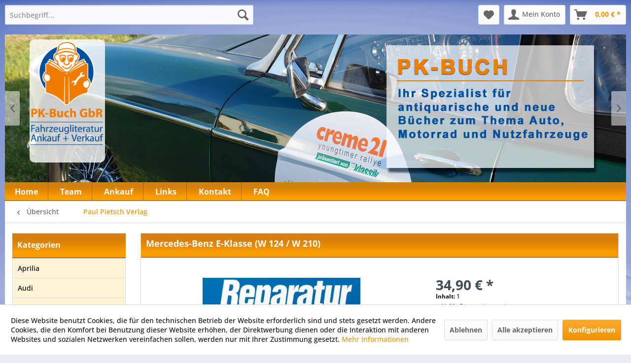

--- FILE ---
content_type: text/html; charset=UTF-8
request_url: https://pk-buch.de/paul-pietsch-verlag/40170/mercedes-benz-e-klasse-w-124/w-210
body_size: 14830
content:
<!DOCTYPE html> <html class="no-js" lang="de" itemscope="itemscope" itemtype="https://schema.org/WebPage"> <head> <meta charset="utf-8"><script>window.dataLayer = window.dataLayer || [];</script><script>window.dataLayer.push({"ecommerce":{"detail":{"actionField":{"list":"Paul Pietsch Verlag"},"products":[{"name":"Mercedes-Benz E-Klasse (W 124 \/ W 210)","id":"20588","price":"34.9","brand":"_","category":"Paul Pietsch Verlag","variant":""}]},"currencyCode":"EUR"},"google_tag_params":{"ecomm_pagetype":"product","ecomm_prodid":"20588"}});</script><!-- WbmTagManager -->
<script>
var googleTagManagerFunction = function(w,d,s,l,i) {
    w[l]=w[l]||[];
    w[l].push({'gtm.start':new Date().getTime(),event:'gtm.js'});
    var f=d.getElementsByTagName(s)[0],j=d.createElement(s),dl=l!='dataLayer'?'&l='+l:'';
    j.async=true;
    j.src='https://www.googletagmanager.com/gtm.js?id='+i+dl+'';
    f.parentNode.insertBefore(j,f);
};

setTimeout(() => {
    googleTagManagerFunction(window,document,'script','dataLayer','GTM-5X57MHT');
}, 3000);
</script>
<!-- End WbmTagManager --> <meta name="author" content="" /> <meta name="robots" content="index,follow" /> <meta name="revisit-after" content="15 days" /> <meta name="keywords" content="Reparaturanleitung Mercedes-Benz E-Klasse W124 MOPF2 + W210, ab 1993" /> <meta name="description" content="Reparaturanleitung Mercedes-Benz E-Klasse W124 MOPF2 + W210, ab 1993" /> <meta property="og:type" content="product" /> <meta property="og:site_name" content="PK-Buch" /> <meta property="og:url" content="https://pk-buch.de/paul-pietsch-verlag/40170/mercedes-benz-e-klasse-w-124/w-210" /> <meta property="og:title" content="Mercedes-Benz E-Klasse (W 124 / W 210)" /> <meta property="og:description" content="In diesem Band (Nr. 1224) werden alle Modelle der Serie W124 (1993-1995) und W210 (1995-1997) mit folgenden Motoren behandelt: ú E 200, 2.0 Liter,…" /> <meta property="og:image" content="https://pk-buch.de/media/image/2c/18/90/mercedes-benz-e-klasse-w-124-w-210-504184-20588.jpg" /> <meta property="product:brand" content="_" /> <meta property="product:price" content="34,90" /> <meta property="product:product_link" content="https://pk-buch.de/paul-pietsch-verlag/40170/mercedes-benz-e-klasse-w-124/w-210" /> <meta name="twitter:card" content="product" /> <meta name="twitter:site" content="PK-Buch" /> <meta name="twitter:title" content="Mercedes-Benz E-Klasse (W 124 / W 210)" /> <meta name="twitter:description" content="In diesem Band (Nr. 1224) werden alle Modelle der Serie W124 (1993-1995) und W210 (1995-1997) mit folgenden Motoren behandelt: ú E 200, 2.0 Liter,…" /> <meta name="twitter:image" content="https://pk-buch.de/media/image/2c/18/90/mercedes-benz-e-klasse-w-124-w-210-504184-20588.jpg" /> <meta itemprop="copyrightHolder" content="PK-Buch" /> <meta itemprop="copyrightYear" content="2014" /> <meta itemprop="isFamilyFriendly" content="True" /> <meta itemprop="image" content="https://pk-buch.de/media/image/30/92/52/logo_pk_buck.png" /> <meta name="viewport" content="width=device-width, initial-scale=1.0"> <meta name="mobile-web-app-capable" content="yes"> <meta name="apple-mobile-web-app-title" content="PK-Buch"> <meta name="apple-mobile-web-app-capable" content="yes"> <meta name="apple-mobile-web-app-status-bar-style" content="default">  <script>(function(w,d,s,l,i){w[l]=w[l]||[];w[l].push({'gtm.start':
new Date().getTime(),event:'gtm.js'});var f=d.getElementsByTagName(s)[0],
j=d.createElement(s),dl=l!='dataLayer'?'&l='+l:'';j.async=true;j.src=
'https://www.googletagmanager.com/gtm.js?id='+i+dl;f.parentNode.insertBefore(j,f);
})(window,document,'script','dataLayer','GTM-5X57MHT');</script>  <link rel="apple-touch-icon-precomposed" href="https://pk-buch.de/media/image/b3/ff/66/PKW-buch-mit-Schrift1Po3rSOlKkCaWMAshD9iBAHmjZ.png"> <link rel="shortcut icon" href="https://pk-buch.de/media/unknown/d9/0c/f4/favicon.ico"> <meta name="msapplication-navbutton-color" content="#ef9102" /> <meta name="application-name" content="PK-Buch" /> <meta name="msapplication-starturl" content="https://pk-buch.de/" /> <meta name="msapplication-window" content="width=1024;height=768" /> <meta name="msapplication-TileImage" content="https://pk-buch.de/media/image/b3/ff/66/PKW-buch-mit-Schrift1Po3rSOlKkCaWMAshD9iBAHmjZ.png"> <meta name="msapplication-TileColor" content="#ef9102"> <meta name="theme-color" content="#ef9102" /> <link rel="canonical" href="https://pk-buch.de/paul-pietsch-verlag/40170/mercedes-benz-e-klasse-w-124/w-210" /> <title itemprop="name">Reparaturanleitung Mercedes-Benz E-Klasse W124 MOPF2 + W210, ab 1993 | PK-Buch</title> <link href="/web/cache/1765837768_dea5aa34f2289ce0bf349e1e0d478be4.css" media="all" rel="stylesheet" type="text/css" /> <script>
window.basketData = {
hasData: false,
data:[]
};
</script> <script>
var gaProperty = 'UA-142628991-1';
// Disable tracking if the opt-out cookie exists.
var disableStr = 'ga-disable-' + gaProperty;
if (document.cookie.indexOf(disableStr + '=true') > -1) {
window[disableStr] = true;
}
// Opt-out function
function gaOptout() {
document.cookie = disableStr + '=true; expires=Thu, 31 Dec 2199 23:59:59 UTC; path=/';
window[disableStr] = true;
}
</script> <div data-googleAnalytics="true" data-googleConversionID="" data-googleConversionLabel="" data-googleConversionLanguage="" data-googleTrackingID="UA-142628991-1" data-googleAnonymizeIp="1" data-googleOptOutCookie="1" data-googleTrackingLibrary="ua" data-realAmount="" data-showCookieNote="1" data-cookieNoteMode="1" > </div> </head> <body class="is--ctl-detail is--act-index" ><!-- WbmTagManager (noscript) -->
<noscript><iframe src="https://www.googletagmanager.com/ns.html?id=GTM-5X57MHT"
            height="0" width="0" style="display:none;visibility:hidden"></iframe></noscript>
<!-- End WbmTagManager (noscript) --> <div data-paypalUnifiedMetaDataContainer="true" data-paypalUnifiedRestoreOrderNumberUrl="https://pk-buch.de/widgets/PaypalUnifiedOrderNumber/restoreOrderNumber" class="is--hidden"> </div>  <noscript><iframe src="https://www.googletagmanager.com/ns.html?id=GTM-5X57MHT" height="0" width="0" style="display:none;visibility:hidden"></iframe></noscript>  <div class="page-wrap"> <span class="left-sidebar-configuration" data-showonfrontpage="0" data-showincategorylisting="2" data-showondetailpage="0" data-showonblogpage="1" data-showiconforsubchildren="1" data-showleftsidebar="" data-categoryid="92" data-type="detailpage"></span> <noscript class="noscript-main"> <div class="alert is--warning"> <div class="alert--icon"> <i class="icon--element icon--warning"></i> </div> <div class="alert--content"> Um PK-Buch in vollem Umfang nutzen zu k&ouml;nnen, empfehlen wir Ihnen Javascript in Ihrem Browser zu aktiveren. </div> </div> </noscript> <header class="header-main"> <div class="ids-top-slider container"> <div class="emotion--banner-slider image-slider" data-image-slider="true" data-thumbnails="false" data-lightbox="false" data-loopslides="true" data-animationspeed="500" data-arrowcontrols="true" data-autoslideinterval="5000" data-autoslide="true" data-imageselector=".image-slider--item"> <div class="banner-slider--container image-slider--container"> <div class="banner-slider--slide image-slider--slide"> <div class="banner-slider--item image-slider--item" data-coverimage="true" data-containerselector=".banner-slider--banner" data-width="1260" data-height="300"> <div class="banner-slider--banner" style="text-align:center;width: 100%; height: 100%;"> <img style="width:100%;height:auto;" src="/themes/Frontend/PKBuch/frontend/_public/src/img/logos/slider_001.jpg" class="banner-slider--image"> </div> </div> <div class="banner-slider--item image-slider--item" data-coverimage="true" data-containerselector=".banner-slider--banner" data-width="1260" data-height="300"> <div class="banner-slider--banner" style="text-align:center;width: 100%; height: 100%;"> <img style="width:100%;height:auto;"src="/themes/Frontend/PKBuch/frontend/_public/src/img/logos/slider_002.jpg" class="banner-slider--image" > </div> </div> <div class="banner-slider--item image-slider--item" data-coverimage="true" data-containerselector=".banner-slider--banner" data-width="1260" data-height="300"> <div class="banner-slider--banner" style="text-align:center;width: 100%; height: 100%;"> <img style="width:100%;height:auto;"src="/themes/Frontend/PKBuch/frontend/_public/src/img/logos/slider_003.jpg" class="banner-slider--image" > </div> </div> <div class="banner-slider--item image-slider--item" data-coverimage="true" data-containerselector=".banner-slider--banner" data-width="1260" data-height="300"> <div class="banner-slider--banner" style="text-align:center;width: 100%; height: 100%;"> <img style="width:100%;height:auto;"src="/themes/Frontend/PKBuch/frontend/_public/src/img/logos/slider_004.jpg" class="banner-slider--image" > </div> </div> <div class="banner-slider--item image-slider--item" data-coverimage="true" data-containerselector=".banner-slider--banner" data-width="1260" data-height="300"> <div class="banner-slider--banner" style="text-align:center;width: 100%; height: 100%;"> <img style="width:100%;height:auto;"src="/themes/Frontend/PKBuch/frontend/_public/src/img/logos/slider_005.jpg" class="banner-slider--image" > </div> </div> </div> </div> </div> </div> <div class="container header--navigation"> <div class="logo-main block-group" role="banner"> <div class="logo--shop block"> <a class="logo--link" href="https://pk-buch.de/" title="PK-Buch - zur Startseite wechseln"> <picture> <source srcset="https://pk-buch.de/media/image/30/92/52/logo_pk_buck.png" media="(min-width: 78.75em)"> <source srcset="https://pk-buch.de/media/image/30/92/52/logo_pk_buck.png" media="(min-width: 64em)"> <source srcset="https://pk-buch.de/media/image/30/92/52/logo_pk_buck.png" media="(min-width: 48em)"> <img srcset="https://pk-buch.de/media/image/30/92/52/logo_pk_buck.png" alt="PK-Buch - zur Startseite wechseln" /> </picture> </a> </div> </div> <nav class="shop--navigation block-group"> <ul class="navigation--list block-group" role="menubar"> <li class="navigation--entry entry--menu-left" role="menuitem"> <a class="entry--link entry--trigger btn is--icon-left" href="#offcanvas--left" data-offcanvas="true" data-offCanvasSelector=".sidebar-main" aria-label="Menü"> <i class="icon--menu"></i> Menü </a> </li> <li class="navigation--entry entry--search" role="menuitem" data-search="true" aria-haspopup="true" data-minLength="3"> <a class="btn entry--link entry--trigger" href="#show-hide--search" title="Suche anzeigen / schließen" aria-label="Suche anzeigen / schließen"> <i class="icon--search"></i> <span class="search--display">Suchen</span> </a> <form action="/search" method="get" class="main-search--form"> <input type="search" name="sSearch" aria-label="Suchbegriff..." class="main-search--field" autocomplete="off" autocapitalize="off" placeholder="Suchbegriff..." maxlength="30" /> <button type="submit" class="main-search--button" aria-label="Suchen"> <i class="icon--search"></i> <span class="main-search--text">Suchen</span> </button> <div class="form--ajax-loader">&nbsp;</div> </form> <div class="main-search--results"></div> </li>  <li class="navigation--entry entry--notepad" role="menuitem"> <a href="https://pk-buch.de/note" title="Merkzettel" aria-label="Merkzettel" class="btn"> <i class="icon--heart"></i> </a> </li> <li class="navigation--entry entry--account with-slt" role="menuitem" data-offcanvas="true" data-offCanvasSelector=".account--dropdown-navigation"> <a href="https://pk-buch.de/account" title="Mein Konto" aria-label="Mein Konto" class="btn is--icon-left entry--link account--link"> <i class="icon--account"></i> <span class="account--display"> Mein Konto </span> </a> <div class="account--dropdown-navigation"> <div class="navigation--smartphone"> <div class="entry--close-off-canvas"> <a href="#close-account-menu" class="account--close-off-canvas" title="Menü schließen" aria-label="Menü schließen"> Menü schließen <i class="icon--arrow-right"></i> </a> </div> </div> <div class="account--menu is--rounded is--personalized"> <span class="navigation--headline"> Mein Konto </span> <div class="account--menu-container"> <ul class="sidebar--navigation navigation--list is--level0 show--active-items"> <li class="navigation--entry"> <span class="navigation--signin"> <a href="https://pk-buch.de/account#hide-registration" class="blocked--link btn is--primary navigation--signin-btn" data-collapseTarget="#registration" data-action="close"> Anmelden </a> <span class="navigation--register"> oder <a href="https://pk-buch.de/account#show-registration" class="blocked--link" data-collapseTarget="#registration" data-action="open"> registrieren </a> </span> </span> </li> <li class="navigation--entry"> <a href="https://pk-buch.de/account" title="Übersicht" class="navigation--link"> Übersicht </a> </li> <li class="navigation--entry"> <a href="https://pk-buch.de/account/profile" title="Persönliche Daten" class="navigation--link" rel="nofollow"> Persönliche Daten </a> </li> <li class="navigation--entry"> <a href="https://pk-buch.de/address/index/sidebar/" title="Adressen" class="navigation--link" rel="nofollow"> Adressen </a> </li> <li class="navigation--entry"> <a href="https://pk-buch.de/account/payment" title="Zahlungsarten" class="navigation--link" rel="nofollow"> Zahlungsarten </a> </li> <li class="navigation--entry"> <a href="https://pk-buch.de/account/orders" title="Bestellungen" class="navigation--link" rel="nofollow"> Bestellungen </a> </li> <li class="navigation--entry"> <a href="https://pk-buch.de/note" title="Merkzettel" class="navigation--link" rel="nofollow"> Merkzettel </a> </li> </ul> </div> </div> </div> </li> <li class="navigation--entry entry--cart" role="menuitem"> <a class="btn is--icon-left cart--link" href="https://pk-buch.de/checkout/cart" title="Warenkorb" aria-label="Warenkorb"> <span class="cart--display"> Warenkorb </span> <span class="badge is--primary is--minimal cart--quantity is--hidden">0</span> <i class="icon--basket"></i> <span class="cart--amount"> 0,00&nbsp;&euro; * </span> </a> <div class="ajax-loader">&nbsp;</div> </li>  </ul> </nav> <div class="container--ajax-cart" data-collapse-cart="true" data-displayMode="offcanvas"></div> </div> </header> <nav class="navigation-main"> <div class="container" data-menu-scroller="false" data-listSelector=".navigation--list.container" data-viewPortSelector=".navigation--list-wrapper"> <div class="navigation--list-wrapper"> <ul class="navigation--list container" role="menubar" itemscope="itemscope" itemtype="http://schema.org/SiteNavigationElement"> <li class="navigation--entry is--home" role="menuitem"><a class="navigation--link is--first" href="https://pk-buch.de/" title="Home" itemprop="url"><span itemprop="name">Home</span></a></li> <li class="navigation--entry" role="menuitem"> <a class="navigation--link" href="https://pk-buch.de/team" title="Team" > <span itemprop="name">Team</span> </a> </li> <li class="navigation--entry" role="menuitem"> <a class="navigation--link" href="https://pk-buch.de/ankauf" title="Ankauf" > <span itemprop="name">Ankauf</span> </a> </li> <li class="navigation--entry" role="menuitem"> <a class="navigation--link" href="https://pk-buch.de/links" title="Links" > <span itemprop="name">Links</span> </a> </li> <li class="navigation--entry" role="menuitem"> <a class="navigation--link" href="https://pk-buch.de/kontaktformular" title="Kontakt" target="_self"> <span itemprop="name">Kontakt</span> </a> </li> <li class="navigation--entry" role="menuitem"> <a class="navigation--link" href="https://pk-buch.de/faq" title="FAQ" > <span itemprop="name">FAQ</span> </a> </li> </ul> </div> </div> </nav> <section class="content-main container block-group"> <nav class="content--breadcrumb block"> <a class="breadcrumb--button breadcrumb--link" href="https://pk-buch.de/paul-pietsch-verlag/" title="Übersicht"> <i class="icon--arrow-left"></i> <span class="breadcrumb--title">Übersicht</span> </a> <ul class="breadcrumb--list" role="menu" itemscope itemtype="https://schema.org/BreadcrumbList"> <li role="menuitem" class="breadcrumb--entry is--active" itemprop="itemListElement" itemscope itemtype="https://schema.org/ListItem"> <a class="breadcrumb--link" href="https://pk-buch.de/paul-pietsch-verlag/" title="Paul Pietsch Verlag" itemprop="item"> <link itemprop="url" href="https://pk-buch.de/paul-pietsch-verlag/" /> <span class="breadcrumb--title" itemprop="name">Paul Pietsch Verlag</span> </a> <meta itemprop="position" content="0" /> </li> </ul> </nav> <nav class="product--navigation"> <a href="#" class="navigation--link link--prev"> <div class="link--prev-button"> <span class="link--prev-inner">Zurück</span> </div> <div class="image--wrapper"> <div class="image--container"></div> </div> </a> <a href="#" class="navigation--link link--next"> <div class="link--next-button"> <span class="link--next-inner">Vor</span> </div> <div class="image--wrapper"> <div class="image--container"></div> </div> </a> </nav> <div class="content-main--inner"> <div id='cookie-consent' class='off-canvas is--left block-transition' data-cookie-consent-manager='true' data-cookieTimeout='60'> <div class='cookie-consent--header cookie-consent--close'> Cookie-Einstellungen <i class="icon--arrow-right"></i> </div> <div class='cookie-consent--description'> Diese Website benutzt Cookies, die für den technischen Betrieb der Website erforderlich sind und stets gesetzt werden. Andere Cookies, die den Komfort bei Benutzung dieser Website erhöhen, der Direktwerbung dienen oder die Interaktion mit anderen Websites und sozialen Netzwerken vereinfachen sollen, werden nur mit Ihrer Zustimmung gesetzt. </div> <div class='cookie-consent--configuration'> <div class='cookie-consent--configuration-header'> <div class='cookie-consent--configuration-header-text'>Konfiguration</div> </div> <div class='cookie-consent--configuration-main'> <div class='cookie-consent--group'> <input type="hidden" class="cookie-consent--group-name" value="technical" /> <label class="cookie-consent--group-state cookie-consent--state-input cookie-consent--required"> <input type="checkbox" name="technical-state" class="cookie-consent--group-state-input" disabled="disabled" checked="checked"/> <span class="cookie-consent--state-input-element"></span> </label> <div class='cookie-consent--group-title' data-collapse-panel='true' data-contentSiblingSelector=".cookie-consent--group-container"> <div class="cookie-consent--group-title-label cookie-consent--state-label"> Technisch erforderlich </div> <span class="cookie-consent--group-arrow is-icon--right"> <i class="icon--arrow-right"></i> </span> </div> <div class='cookie-consent--group-container'> <div class='cookie-consent--group-description'> Diese Cookies sind für die Grundfunktionen des Shops notwendig. </div> <div class='cookie-consent--cookies-container'> <div class='cookie-consent--cookie'> <input type="hidden" class="cookie-consent--cookie-name" value="cookieDeclined" /> <label class="cookie-consent--cookie-state cookie-consent--state-input cookie-consent--required"> <input type="checkbox" name="cookieDeclined-state" class="cookie-consent--cookie-state-input" disabled="disabled" checked="checked" /> <span class="cookie-consent--state-input-element"></span> </label> <div class='cookie--label cookie-consent--state-label'> "Alle Cookies ablehnen" Cookie </div> </div> <div class='cookie-consent--cookie'> <input type="hidden" class="cookie-consent--cookie-name" value="allowCookie" /> <label class="cookie-consent--cookie-state cookie-consent--state-input cookie-consent--required"> <input type="checkbox" name="allowCookie-state" class="cookie-consent--cookie-state-input" disabled="disabled" checked="checked" /> <span class="cookie-consent--state-input-element"></span> </label> <div class='cookie--label cookie-consent--state-label'> "Alle Cookies annehmen" Cookie </div> </div> <div class='cookie-consent--cookie'> <input type="hidden" class="cookie-consent--cookie-name" value="shop" /> <label class="cookie-consent--cookie-state cookie-consent--state-input cookie-consent--required"> <input type="checkbox" name="shop-state" class="cookie-consent--cookie-state-input" disabled="disabled" checked="checked" /> <span class="cookie-consent--state-input-element"></span> </label> <div class='cookie--label cookie-consent--state-label'> Ausgewählter Shop </div> </div> <div class='cookie-consent--cookie'> <input type="hidden" class="cookie-consent--cookie-name" value="csrf_token" /> <label class="cookie-consent--cookie-state cookie-consent--state-input cookie-consent--required"> <input type="checkbox" name="csrf_token-state" class="cookie-consent--cookie-state-input" disabled="disabled" checked="checked" /> <span class="cookie-consent--state-input-element"></span> </label> <div class='cookie--label cookie-consent--state-label'> CSRF-Token </div> </div> <div class='cookie-consent--cookie'> <input type="hidden" class="cookie-consent--cookie-name" value="cookiePreferences" /> <label class="cookie-consent--cookie-state cookie-consent--state-input cookie-consent--required"> <input type="checkbox" name="cookiePreferences-state" class="cookie-consent--cookie-state-input" disabled="disabled" checked="checked" /> <span class="cookie-consent--state-input-element"></span> </label> <div class='cookie--label cookie-consent--state-label'> Cookie-Einstellungen </div> </div> <div class='cookie-consent--cookie'> <input type="hidden" class="cookie-consent--cookie-name" value="x-cache-context-hash" /> <label class="cookie-consent--cookie-state cookie-consent--state-input cookie-consent--required"> <input type="checkbox" name="x-cache-context-hash-state" class="cookie-consent--cookie-state-input" disabled="disabled" checked="checked" /> <span class="cookie-consent--state-input-element"></span> </label> <div class='cookie--label cookie-consent--state-label'> Individuelle Preise </div> </div> <div class='cookie-consent--cookie'> <input type="hidden" class="cookie-consent--cookie-name" value="slt" /> <label class="cookie-consent--cookie-state cookie-consent--state-input cookie-consent--required"> <input type="checkbox" name="slt-state" class="cookie-consent--cookie-state-input" disabled="disabled" checked="checked" /> <span class="cookie-consent--state-input-element"></span> </label> <div class='cookie--label cookie-consent--state-label'> Kunden-Wiedererkennung </div> </div> <div class='cookie-consent--cookie'> <input type="hidden" class="cookie-consent--cookie-name" value="nocache" /> <label class="cookie-consent--cookie-state cookie-consent--state-input cookie-consent--required"> <input type="checkbox" name="nocache-state" class="cookie-consent--cookie-state-input" disabled="disabled" checked="checked" /> <span class="cookie-consent--state-input-element"></span> </label> <div class='cookie--label cookie-consent--state-label'> Kundenspezifisches Caching </div> </div> <div class='cookie-consent--cookie'> <input type="hidden" class="cookie-consent--cookie-name" value="paypal-cookies" /> <label class="cookie-consent--cookie-state cookie-consent--state-input cookie-consent--required"> <input type="checkbox" name="paypal-cookies-state" class="cookie-consent--cookie-state-input" disabled="disabled" checked="checked" /> <span class="cookie-consent--state-input-element"></span> </label> <div class='cookie--label cookie-consent--state-label'> PayPal-Zahlungen </div> </div> <div class='cookie-consent--cookie'> <input type="hidden" class="cookie-consent--cookie-name" value="session" /> <label class="cookie-consent--cookie-state cookie-consent--state-input cookie-consent--required"> <input type="checkbox" name="session-state" class="cookie-consent--cookie-state-input" disabled="disabled" checked="checked" /> <span class="cookie-consent--state-input-element"></span> </label> <div class='cookie--label cookie-consent--state-label'> Session </div> </div> <div class='cookie-consent--cookie'> <input type="hidden" class="cookie-consent--cookie-name" value="currency" /> <label class="cookie-consent--cookie-state cookie-consent--state-input cookie-consent--required"> <input type="checkbox" name="currency-state" class="cookie-consent--cookie-state-input" disabled="disabled" checked="checked" /> <span class="cookie-consent--state-input-element"></span> </label> <div class='cookie--label cookie-consent--state-label'> Währungswechsel </div> </div> </div> </div> </div> <div class='cookie-consent--group'> <input type="hidden" class="cookie-consent--group-name" value="comfort" /> <label class="cookie-consent--group-state cookie-consent--state-input"> <input type="checkbox" name="comfort-state" class="cookie-consent--group-state-input"/> <span class="cookie-consent--state-input-element"></span> </label> <div class='cookie-consent--group-title' data-collapse-panel='true' data-contentSiblingSelector=".cookie-consent--group-container"> <div class="cookie-consent--group-title-label cookie-consent--state-label"> Komfortfunktionen </div> <span class="cookie-consent--group-arrow is-icon--right"> <i class="icon--arrow-right"></i> </span> </div> <div class='cookie-consent--group-container'> <div class='cookie-consent--group-description'> Diese Cookies werden genutzt um das Einkaufserlebnis noch ansprechender zu gestalten, beispielsweise für die Wiedererkennung des Besuchers. </div> <div class='cookie-consent--cookies-container'> <div class='cookie-consent--cookie'> <input type="hidden" class="cookie-consent--cookie-name" value="sUniqueID" /> <label class="cookie-consent--cookie-state cookie-consent--state-input"> <input type="checkbox" name="sUniqueID-state" class="cookie-consent--cookie-state-input" /> <span class="cookie-consent--state-input-element"></span> </label> <div class='cookie--label cookie-consent--state-label'> Merkzettel </div> </div> </div> </div> </div> <div class='cookie-consent--group'> <input type="hidden" class="cookie-consent--group-name" value="statistics" /> <label class="cookie-consent--group-state cookie-consent--state-input"> <input type="checkbox" name="statistics-state" class="cookie-consent--group-state-input"/> <span class="cookie-consent--state-input-element"></span> </label> <div class='cookie-consent--group-title' data-collapse-panel='true' data-contentSiblingSelector=".cookie-consent--group-container"> <div class="cookie-consent--group-title-label cookie-consent--state-label"> Statistik & Tracking </div> <span class="cookie-consent--group-arrow is-icon--right"> <i class="icon--arrow-right"></i> </span> </div> <div class='cookie-consent--group-container'> <div class='cookie-consent--cookies-container'> <div class='cookie-consent--cookie'> <input type="hidden" class="cookie-consent--cookie-name" value="x-ua-device" /> <label class="cookie-consent--cookie-state cookie-consent--state-input"> <input type="checkbox" name="x-ua-device-state" class="cookie-consent--cookie-state-input" /> <span class="cookie-consent--state-input-element"></span> </label> <div class='cookie--label cookie-consent--state-label'> Endgeräteerkennung </div> </div> <div class='cookie-consent--cookie'> <input type="hidden" class="cookie-consent--cookie-name" value="_ga" /> <label class="cookie-consent--cookie-state cookie-consent--state-input"> <input type="checkbox" name="_ga-state" class="cookie-consent--cookie-state-input" /> <span class="cookie-consent--state-input-element"></span> </label> <div class='cookie--label cookie-consent--state-label'> Google Analytics </div> </div> <div class='cookie-consent--cookie'> <input type="hidden" class="cookie-consent--cookie-name" value="partner" /> <label class="cookie-consent--cookie-state cookie-consent--state-input"> <input type="checkbox" name="partner-state" class="cookie-consent--cookie-state-input" /> <span class="cookie-consent--state-input-element"></span> </label> <div class='cookie--label cookie-consent--state-label'> Partnerprogramm </div> </div> </div> </div> </div> </div> </div> <div class="cookie-consent--save"> <input class="cookie-consent--save-button btn is--primary" type="button" value="Einstellungen speichern" /> </div> </div> <aside class="sidebar-main off-canvas"> <div class="navigation--smartphone"> <ul class="navigation--list "> <li class="navigation--entry entry--close-off-canvas"> <a href="#close-categories-menu" title="Menü schließen" class="navigation--link"> Menü schließen <i class="icon--arrow-right"></i> </a> </li> </ul> <div class="mobile--switches">   </div> </div> <div class="sidebar--categories-wrapper" data-subcategory-nav="true" data-mainCategoryId="3" data-categoryId="92" data-fetchUrl="/widgets/listing/getCategory/categoryId/92"> <div class="categories--headline navigation--headline"> Kategorien </div> <div class="sidebar--categories-navigation"> <ul class="sidebar--navigation categories--navigation navigation--list is--drop-down is--level0 is--rounded" role="menu"> <li class="navigation--entry" role="menuitem"> <a class="navigation--link" href="https://pk-buch.de/aprilia/" data-categoryId="32" data-fetchUrl="/widgets/listing/getCategory/categoryId/32" title="Aprilia" > Aprilia </a> </li> <li class="navigation--entry" role="menuitem"> <a class="navigation--link" href="https://pk-buch.de/cat/index/sCategory/51" data-categoryId="51" data-fetchUrl="/widgets/listing/getCategory/categoryId/51" title="Audi" > Audi </a> </li> <li class="navigation--entry" role="menuitem"> <a class="navigation--link" href="https://pk-buch.de/alfa-romeo/" data-categoryId="66" data-fetchUrl="/widgets/listing/getCategory/categoryId/66" title="Alfa Romeo" > Alfa Romeo </a> </li> <li class="navigation--entry" role="menuitem"> <a class="navigation--link" href="https://pk-buch.de/baumaschinen/" data-categoryId="78" data-fetchUrl="/widgets/listing/getCategory/categoryId/78" title="Baumaschinen" > Baumaschinen </a> </li> <li class="navigation--entry" role="menuitem"> <a class="navigation--link" href="https://pk-buch.de/betriebsanleitung/" data-categoryId="95" data-fetchUrl="/widgets/listing/getCategory/categoryId/95" title="Betriebsanleitung" > Betriebsanleitung </a> </li> <li class="navigation--entry" role="menuitem"> <a class="navigation--link" href="https://pk-buch.de/bildband/" data-categoryId="98" data-fetchUrl="/widgets/listing/getCategory/categoryId/98" title="Bildband" > Bildband </a> </li> <li class="navigation--entry" role="menuitem"> <a class="navigation--link" href="https://pk-buch.de/bmw-motorrad/" data-categoryId="19" data-fetchUrl="/widgets/listing/getCategory/categoryId/19" title="BMW Motorrad" > BMW Motorrad </a> </li> <li class="navigation--entry" role="menuitem"> <a class="navigation--link" href="https://pk-buch.de/bmw-pkw/" data-categoryId="60" data-fetchUrl="/widgets/listing/getCategory/categoryId/60" title="BMW (PKW)" > BMW (PKW) </a> </li> <li class="navigation--entry" role="menuitem"> <a class="navigation--link" href="https://pk-buch.de/bootsmotoren/" data-categoryId="73" data-fetchUrl="/widgets/listing/getCategory/categoryId/73" title="Bootsmotoren" > Bootsmotoren </a> </li> <li class="navigation--entry" role="menuitem"> <a class="navigation--link" href="https://pk-buch.de/borgward/" data-categoryId="43" data-fetchUrl="/widgets/listing/getCategory/categoryId/43" title="Borgward" > Borgward </a> </li> <li class="navigation--entry" role="menuitem"> <a class="navigation--link" href="https://pk-buch.de/citroen/" data-categoryId="58" data-fetchUrl="/widgets/listing/getCategory/categoryId/58" title="Citroen" > Citroen </a> </li> <li class="navigation--entry" role="menuitem"> <a class="navigation--link" href="https://pk-buch.de/daewoo/" data-categoryId="10" data-fetchUrl="/widgets/listing/getCategory/categoryId/10" title="Daewoo" > Daewoo </a> </li> <li class="navigation--entry" role="menuitem"> <a class="navigation--link" href="https://pk-buch.de/daf/" data-categoryId="38" data-fetchUrl="/widgets/listing/getCategory/categoryId/38" title="DAF" > DAF </a> </li> <li class="navigation--entry" role="menuitem"> <a class="navigation--link" href="https://pk-buch.de/daihatsu/" data-categoryId="18" data-fetchUrl="/widgets/listing/getCategory/categoryId/18" title="Daihatsu" > Daihatsu </a> </li> <li class="navigation--entry" role="menuitem"> <a class="navigation--link" href="https://pk-buch.de/deutz/" data-categoryId="52" data-fetchUrl="/widgets/listing/getCategory/categoryId/52" title="Deutz" > Deutz </a> </li> <li class="navigation--entry" role="menuitem"> <a class="navigation--link" href="https://pk-buch.de/dkw-hercules-sachs/" data-categoryId="74" data-fetchUrl="/widgets/listing/getCategory/categoryId/74" title="DKW / Hercules / Sachs" > DKW / Hercules / Sachs </a> </li> <li class="navigation--entry" role="menuitem"> <a class="navigation--link" href="https://pk-buch.de/ducati-cagiva-fantic/" data-categoryId="36" data-fetchUrl="/widgets/listing/getCategory/categoryId/36" title="Ducati / Cagiva / Fantic" > Ducati / Cagiva / Fantic </a> </li> <li class="navigation--entry" role="menuitem"> <a class="navigation--link" href="https://pk-buch.de/eisenbahn-lokomotiven/" data-categoryId="99" data-fetchUrl="/widgets/listing/getCategory/categoryId/99" title="Eisenbahn / Lokomotiven" > Eisenbahn / Lokomotiven </a> </li> <li class="navigation--entry" role="menuitem"> <a class="navigation--link" href="https://pk-buch.de/ferrari/" data-categoryId="89" data-fetchUrl="/widgets/listing/getCategory/categoryId/89" title="Ferrari" > Ferrari </a> </li> <li class="navigation--entry" role="menuitem"> <a class="navigation--link" href="https://pk-buch.de/fiat/" data-categoryId="64" data-fetchUrl="/widgets/listing/getCategory/categoryId/64" title="Fiat" > Fiat </a> </li> <li class="navigation--entry" role="menuitem"> <a class="navigation--link" href="https://pk-buch.de/ford/" data-categoryId="63" data-fetchUrl="/widgets/listing/getCategory/categoryId/63" title="Ford" > Ford </a> </li> <li class="navigation--entry" role="menuitem"> <a class="navigation--link" href="https://pk-buch.de/gabelstapler/" data-categoryId="16" data-fetchUrl="/widgets/listing/getCategory/categoryId/16" title="Gabelstapler" > Gabelstapler </a> </li> <li class="navigation--entry" role="menuitem"> <a class="navigation--link" href="https://pk-buch.de/gartengeraete-rasentraktoren/" data-categoryId="54" data-fetchUrl="/widgets/listing/getCategory/categoryId/54" title="Gartengeräte / Rasentraktoren" > Gartengeräte / Rasentraktoren </a> </li> <li class="navigation--entry" role="menuitem"> <a class="navigation--link" href="https://pk-buch.de/generatoren-pumpen/" data-categoryId="17" data-fetchUrl="/widgets/listing/getCategory/categoryId/17" title="Generatoren / Pumpen" > Generatoren / Pumpen </a> </li> <li class="navigation--entry" role="menuitem"> <a class="navigation--link" href="https://pk-buch.de/harley-davidson/" data-categoryId="71" data-fetchUrl="/widgets/listing/getCategory/categoryId/71" title="Harley Davidson" > Harley Davidson </a> </li> <li class="navigation--entry" role="menuitem"> <a class="navigation--link" href="https://pk-buch.de/honda-motorrad/" data-categoryId="88" data-fetchUrl="/widgets/listing/getCategory/categoryId/88" title="Honda Motorrad" > Honda Motorrad </a> </li> <li class="navigation--entry" role="menuitem"> <a class="navigation--link" href="https://pk-buch.de/honda-pkw/" data-categoryId="20" data-fetchUrl="/widgets/listing/getCategory/categoryId/20" title="Honda (PKW)" > Honda (PKW) </a> </li> <li class="navigation--entry" role="menuitem"> <a class="navigation--link" href="https://pk-buch.de/husqvarna/" data-categoryId="72" data-fetchUrl="/widgets/listing/getCategory/categoryId/72" title="Husqvarna" > Husqvarna </a> </li> <li class="navigation--entry" role="menuitem"> <a class="navigation--link" href="https://pk-buch.de/hyundai/" data-categoryId="21" data-fetchUrl="/widgets/listing/getCategory/categoryId/21" title="Hyundai" > Hyundai </a> </li> <li class="navigation--entry" role="menuitem"> <a class="navigation--link" href="https://pk-buch.de/iveco/" data-categoryId="24" data-fetchUrl="/widgets/listing/getCategory/categoryId/24" title="Iveco" > Iveco </a> </li> <li class="navigation--entry" role="menuitem"> <a class="navigation--link" href="https://pk-buch.de/jaguar-daimler/" data-categoryId="55" data-fetchUrl="/widgets/listing/getCategory/categoryId/55" title="Jaguar / Daimler" > Jaguar / Daimler </a> </li> <li class="navigation--entry" role="menuitem"> <a class="navigation--link" href="https://pk-buch.de/jawa-cz/" data-categoryId="80" data-fetchUrl="/widgets/listing/getCategory/categoryId/80" title="Jawa / CZ" > Jawa / CZ </a> </li> <li class="navigation--entry" role="menuitem"> <a class="navigation--link" href="https://pk-buch.de/kawasaki/" data-categoryId="85" data-fetchUrl="/widgets/listing/getCategory/categoryId/85" title="Kawasaki" > Kawasaki </a> </li> <li class="navigation--entry" role="menuitem"> <a class="navigation--link" href="https://pk-buch.de/kia/" data-categoryId="9" data-fetchUrl="/widgets/listing/getCategory/categoryId/9" title="Kia" > Kia </a> </li> <li class="navigation--entry" role="menuitem"> <a class="navigation--link" href="https://pk-buch.de/kreidler/" data-categoryId="23" data-fetchUrl="/widgets/listing/getCategory/categoryId/23" title="Kreidler" > Kreidler </a> </li> <li class="navigation--entry" role="menuitem"> <a class="navigation--link" href="https://pk-buch.de/ktm/" data-categoryId="76" data-fetchUrl="/widgets/listing/getCategory/categoryId/76" title="KTM" > KTM </a> </li> <li class="navigation--entry" role="menuitem"> <a class="navigation--link" href="https://pk-buch.de/lada-moskwitsch-wolga/" data-categoryId="22" data-fetchUrl="/widgets/listing/getCategory/categoryId/22" title="Lada / Moskwitsch / Wolga" > Lada / Moskwitsch / Wolga </a> </li> <li class="navigation--entry" role="menuitem"> <a class="navigation--link" href="https://pk-buch.de/lancia/" data-categoryId="87" data-fetchUrl="/widgets/listing/getCategory/categoryId/87" title="Lancia" > Lancia </a> </li> <li class="navigation--entry" role="menuitem"> <a class="navigation--link" href="https://pk-buch.de/landmaschinen/" data-categoryId="59" data-fetchUrl="/widgets/listing/getCategory/categoryId/59" title="Landmaschinen" > Landmaschinen </a> </li> <li class="navigation--entry" role="menuitem"> <a class="navigation--link" href="https://pk-buch.de/lexus/" data-categoryId="29" data-fetchUrl="/widgets/listing/getCategory/categoryId/29" title="Lexus" > Lexus </a> </li> <li class="navigation--entry" role="menuitem"> <a class="navigation--link" href="https://pk-buch.de/lotus/" data-categoryId="30" data-fetchUrl="/widgets/listing/getCategory/categoryId/30" title="Lotus" > Lotus </a> </li> <li class="navigation--entry" role="menuitem"> <a class="navigation--link" href="https://pk-buch.de/man/" data-categoryId="13" data-fetchUrl="/widgets/listing/getCategory/categoryId/13" title="MAN" > MAN </a> </li> <li class="navigation--entry" role="menuitem"> <a class="navigation--link" href="https://pk-buch.de/maserati/" data-categoryId="82" data-fetchUrl="/widgets/listing/getCategory/categoryId/82" title="Maserati" > Maserati </a> </li> <li class="navigation--entry" role="menuitem"> <a class="navigation--link" href="https://pk-buch.de/matchbox/" data-categoryId="28" data-fetchUrl="/widgets/listing/getCategory/categoryId/28" title="Matchbox" > Matchbox </a> </li> <li class="navigation--entry" role="menuitem"> <a class="navigation--link" href="https://pk-buch.de/mazda/" data-categoryId="69" data-fetchUrl="/widgets/listing/getCategory/categoryId/69" title="Mazda" > Mazda </a> </li> <li class="navigation--entry" role="menuitem"> <a class="navigation--link" href="https://pk-buch.de/mercedes-pkw/" data-categoryId="65" data-fetchUrl="/widgets/listing/getCategory/categoryId/65" title="Mercedes PKW" > Mercedes PKW </a> </li> <li class="navigation--entry" role="menuitem"> <a class="navigation--link" href="https://pk-buch.de/mercedes-nutzfahrzeuge/" data-categoryId="62" data-fetchUrl="/widgets/listing/getCategory/categoryId/62" title="Mercedes Nutzfahrzeuge" > Mercedes Nutzfahrzeuge </a> </li> <li class="navigation--entry" role="menuitem"> <a class="navigation--link" href="https://pk-buch.de/mercedes-vorkrieg/" data-categoryId="45" data-fetchUrl="/widgets/listing/getCategory/categoryId/45" title="Mercedes Vorkrieg" > Mercedes Vorkrieg </a> </li> <li class="navigation--entry" role="menuitem"> <a class="navigation--link" href="https://pk-buch.de/minichamps/" data-categoryId="84" data-fetchUrl="/widgets/listing/getCategory/categoryId/84" title="Minichamps" > Minichamps </a> </li> <li class="navigation--entry" role="menuitem"> <a class="navigation--link" href="https://pk-buch.de/mitsubishi/" data-categoryId="44" data-fetchUrl="/widgets/listing/getCategory/categoryId/44" title="Mitsubishi" > Mitsubishi </a> </li> <li class="navigation--entry" role="menuitem"> <a class="navigation--link" href="https://pk-buch.de/modellautos/" data-categoryId="27" data-fetchUrl="/widgets/listing/getCategory/categoryId/27" title="Modellautos" > Modellautos </a> </li> <li class="navigation--entry" role="menuitem"> <a class="navigation--link" href="https://pk-buch.de/mz-simson-iwl/" data-categoryId="15" data-fetchUrl="/widgets/listing/getCategory/categoryId/15" title="MZ / Simson / IWL" > MZ / Simson / IWL </a> </li> <li class="navigation--entry" role="menuitem"> <a class="navigation--link" href="https://pk-buch.de/nissan/" data-categoryId="14" data-fetchUrl="/widgets/listing/getCategory/categoryId/14" title="Nissan" > Nissan </a> </li> <li class="navigation--entry" role="menuitem"> <a class="navigation--link" href="https://pk-buch.de/nutzfahrzeuge-trecker/" data-categoryId="49" data-fetchUrl="/widgets/listing/getCategory/categoryId/49" title="Nutzfahrzeuge / Trecker" > Nutzfahrzeuge / Trecker </a> </li> <li class="navigation--entry" role="menuitem"> <a class="navigation--link" href="https://pk-buch.de/nsu/" data-categoryId="90" data-fetchUrl="/widgets/listing/getCategory/categoryId/90" title="NSU" > NSU </a> </li> <li class="navigation--entry" role="menuitem"> <a class="navigation--link" href="https://pk-buch.de/oldtimer-motorrad/" data-categoryId="75" data-fetchUrl="/widgets/listing/getCategory/categoryId/75" title="Oldtimer Motorrad" > Oldtimer Motorrad </a> </li> <li class="navigation--entry" role="menuitem"> <a class="navigation--link" href="https://pk-buch.de/opel/" data-categoryId="83" data-fetchUrl="/widgets/listing/getCategory/categoryId/83" title="Opel" > Opel </a> </li> <li class="navigation--entry is--active" role="menuitem"> <a class="navigation--link is--active" href="https://pk-buch.de/paul-pietsch-verlag/" data-categoryId="92" data-fetchUrl="/widgets/listing/getCategory/categoryId/92" title="Paul Pietsch Verlag" > Paul Pietsch Verlag </a> </li> <li class="navigation--entry" role="menuitem"> <a class="navigation--link" href="https://pk-buch.de/peugeot/" data-categoryId="7" data-fetchUrl="/widgets/listing/getCategory/categoryId/7" title="Peugeot" > Peugeot </a> </li> <li class="navigation--entry" role="menuitem"> <a class="navigation--link" href="https://pk-buch.de/piaggio-vespa-gilera/" data-categoryId="37" data-fetchUrl="/widgets/listing/getCategory/categoryId/37" title="Piaggio / Vespa / Gilera" > Piaggio / Vespa / Gilera </a> </li> <li class="navigation--entry" role="menuitem"> <a class="navigation--link" href="https://pk-buch.de/cat/index/sCategory/57" data-categoryId="57" data-fetchUrl="/widgets/listing/getCategory/categoryId/57" title="Porsche" > Porsche </a> </li> <li class="navigation--entry" role="menuitem"> <a class="navigation--link" href="https://pk-buch.de/porsche-schlepper/" data-categoryId="34" data-fetchUrl="/widgets/listing/getCategory/categoryId/34" title="Porsche Schlepper" > Porsche Schlepper </a> </li> <li class="navigation--entry" role="menuitem"> <a class="navigation--link" href="https://pk-buch.de/prospekt/" data-categoryId="97" data-fetchUrl="/widgets/listing/getCategory/categoryId/97" title="Prospekt" > Prospekt </a> </li> <li class="navigation--entry" role="menuitem"> <a class="navigation--link" href="https://pk-buch.de/renault/" data-categoryId="8" data-fetchUrl="/widgets/listing/getCategory/categoryId/8" title="Renault" > Renault </a> </li> <li class="navigation--entry" role="menuitem"> <a class="navigation--link" href="https://pk-buch.de/reparaturanleitung/" data-categoryId="94" data-fetchUrl="/widgets/listing/getCategory/categoryId/94" title="Reparaturanleitung" > Reparaturanleitung </a> </li> <li class="navigation--entry" role="menuitem"> <a class="navigation--link" href="https://pk-buch.de/rolls-royce-bentley/" data-categoryId="41" data-fetchUrl="/widgets/listing/getCategory/categoryId/41" title="Rolls-Royce / Bentley" > Rolls-Royce / Bentley </a> </li> <li class="navigation--entry" role="menuitem"> <a class="navigation--link" href="https://pk-buch.de/rover-land-rover/" data-categoryId="61" data-fetchUrl="/widgets/listing/getCategory/categoryId/61" title="Rover / Land Rover" > Rover / Land Rover </a> </li> <li class="navigation--entry" role="menuitem"> <a class="navigation--link" href="https://pk-buch.de/puch/" data-categoryId="48" data-fetchUrl="/widgets/listing/getCategory/categoryId/48" title="Puch" > Puch </a> </li> <li class="navigation--entry" role="menuitem"> <a class="navigation--link" href="https://pk-buch.de/saab/" data-categoryId="12" data-fetchUrl="/widgets/listing/getCategory/categoryId/12" title="Saab" > Saab </a> </li> <li class="navigation--entry" role="menuitem"> <a class="navigation--link" href="https://pk-buch.de/saurer-berna/" data-categoryId="33" data-fetchUrl="/widgets/listing/getCategory/categoryId/33" title="Saurer / Berna" > Saurer / Berna </a> </li> <li class="navigation--entry" role="menuitem"> <a class="navigation--link" href="https://pk-buch.de/scania/" data-categoryId="50" data-fetchUrl="/widgets/listing/getCategory/categoryId/50" title="Scania" > Scania </a> </li> <li class="navigation--entry" role="menuitem"> <a class="navigation--link" href="https://pk-buch.de/seat/" data-categoryId="25" data-fetchUrl="/widgets/listing/getCategory/categoryId/25" title="Seat" > Seat </a> </li> <li class="navigation--entry" role="menuitem"> <a class="navigation--link" href="https://pk-buch.de/setra/" data-categoryId="35" data-fetchUrl="/widgets/listing/getCategory/categoryId/35" title="Setra" > Setra </a> </li> <li class="navigation--entry" role="menuitem"> <a class="navigation--link" href="https://pk-buch.de/simca-talbot/" data-categoryId="42" data-fetchUrl="/widgets/listing/getCategory/categoryId/42" title="Simca / Talbot" > Simca / Talbot </a> </li> <li class="navigation--entry" role="menuitem"> <a class="navigation--link" href="https://pk-buch.de/skoda/" data-categoryId="26" data-fetchUrl="/widgets/listing/getCategory/categoryId/26" title="Skoda" > Skoda </a> </li> <li class="navigation--entry" role="menuitem"> <a class="navigation--link" href="https://pk-buch.de/sonstige-deutsche-pkw/" data-categoryId="67" data-fetchUrl="/widgets/listing/getCategory/categoryId/67" title="Sonstige deutsche PKW" > Sonstige deutsche PKW </a> </li> <li class="navigation--entry" role="menuitem"> <a class="navigation--link" href="https://pk-buch.de/sonstige/" data-categoryId="91" data-fetchUrl="/widgets/listing/getCategory/categoryId/91" title="Sonstige" > Sonstige </a> </li> <li class="navigation--entry" role="menuitem"> <a class="navigation--link" href="https://pk-buch.de/sonstige-britische-pkw/" data-categoryId="86" data-fetchUrl="/widgets/listing/getCategory/categoryId/86" title="Sonstige britische PKW" > Sonstige britische PKW </a> </li> <li class="navigation--entry" role="menuitem"> <a class="navigation--link" href="https://pk-buch.de/sonstige-italienische-pkw/" data-categoryId="39" data-fetchUrl="/widgets/listing/getCategory/categoryId/39" title="Sonstige italienische PKW" > Sonstige italienische PKW </a> </li> <li class="navigation--entry" role="menuitem"> <a class="navigation--link" href="https://pk-buch.de/sonstige-pkw/" data-categoryId="53" data-fetchUrl="/widgets/listing/getCategory/categoryId/53" title="Sonstige PKW" > Sonstige PKW </a> </li> <li class="navigation--entry" role="menuitem"> <a class="navigation--link" href="https://pk-buch.de/sonstige-motorrad/" data-categoryId="81" data-fetchUrl="/widgets/listing/getCategory/categoryId/81" title="Sonstige Motorrad" > Sonstige Motorrad </a> </li> <li class="navigation--entry" role="menuitem"> <a class="navigation--link" href="https://pk-buch.de/subaru/" data-categoryId="56" data-fetchUrl="/widgets/listing/getCategory/categoryId/56" title="Subaru" > Subaru </a> </li> <li class="navigation--entry" role="menuitem"> <a class="navigation--link" href="https://pk-buch.de/suzuki-motorrad/" data-categoryId="79" data-fetchUrl="/widgets/listing/getCategory/categoryId/79" title="Suzuki Motorrad" > Suzuki Motorrad </a> </li> <li class="navigation--entry" role="menuitem"> <a class="navigation--link" href="https://pk-buch.de/suzuki-pkw/" data-categoryId="40" data-fetchUrl="/widgets/listing/getCategory/categoryId/40" title="Suzuki (PKW)" > Suzuki (PKW) </a> </li> <li class="navigation--entry" role="menuitem"> <a class="navigation--link" href="https://pk-buch.de/tatra-praga/" data-categoryId="31" data-fetchUrl="/widgets/listing/getCategory/categoryId/31" title="Tatra / Praga" > Tatra / Praga </a> </li> <li class="navigation--entry" role="menuitem"> <a class="navigation--link" href="https://pk-buch.de/teilekatalog/" data-categoryId="96" data-fetchUrl="/widgets/listing/getCategory/categoryId/96" title="Teilekatalog" > Teilekatalog </a> </li> <li class="navigation--entry" role="menuitem"> <a class="navigation--link" href="https://pk-buch.de/toyota/" data-categoryId="6" data-fetchUrl="/widgets/listing/getCategory/categoryId/6" title="Toyota" > Toyota </a> </li> <li class="navigation--entry" role="menuitem"> <a class="navigation--link" href="https://pk-buch.de/trabant-wartburg-awz/" data-categoryId="5" data-fetchUrl="/widgets/listing/getCategory/categoryId/5" title="Trabant / Wartburg / AWZ" > Trabant / Wartburg / AWZ </a> </li> <li class="navigation--entry" role="menuitem"> <a class="navigation--link" href="https://pk-buch.de/triumph-pkw/" data-categoryId="46" data-fetchUrl="/widgets/listing/getCategory/categoryId/46" title="Triumph (PKW)" > Triumph (PKW) </a> </li> <li class="navigation--entry" role="menuitem"> <a class="navigation--link" href="https://pk-buch.de/us-cars/" data-categoryId="47" data-fetchUrl="/widgets/listing/getCategory/categoryId/47" title="US-Cars" > US-Cars </a> </li> <li class="navigation--entry" role="menuitem"> <a class="navigation--link" href="https://pk-buch.de/volvo/" data-categoryId="11" data-fetchUrl="/widgets/listing/getCategory/categoryId/11" title="Volvo" > Volvo </a> </li> <li class="navigation--entry" role="menuitem"> <a class="navigation--link" href="https://pk-buch.de/werkstatthandbuch/" data-categoryId="93" data-fetchUrl="/widgets/listing/getCategory/categoryId/93" title="Werkstatthandbuch" > Werkstatthandbuch </a> </li> </ul> </div> <div class="shop-sites--container is--rounded"> <div class="shop-sites--headline navigation--headline"> Informationen </div> <ul class="shop-sites--navigation sidebar--navigation navigation--list is--drop-down is--level0" role="menu"> <li class="navigation--entry" role="menuitem"> <a class="navigation--link" href="javascript:openCookieConsentManager()" title="Cookie-Einstellungen" data-categoryId="52" data-fetchUrl="/widgets/listing/getCustomPage/pageId/52" > Cookie-Einstellungen </a> </li> <li class="navigation--entry" role="menuitem"> <a class="navigation--link" href="https://pk-buch.de/hilfe/support" title="Hilfe / Support" data-categoryId="2" data-fetchUrl="/widgets/listing/getCustomPage/pageId/2" > Hilfe / Support </a> </li> <li class="navigation--entry" role="menuitem"> <a class="navigation--link" href="https://pk-buch.de/team" title="Team" data-categoryId="46" data-fetchUrl="/widgets/listing/getCustomPage/pageId/46" > Team </a> </li> <li class="navigation--entry" role="menuitem"> <a class="navigation--link" href="https://pk-buch.de/ankauf" title="Ankauf" data-categoryId="47" data-fetchUrl="/widgets/listing/getCustomPage/pageId/47" > Ankauf </a> </li> <li class="navigation--entry" role="menuitem"> <a class="navigation--link" href="https://pk-buch.de/links" title="Links" data-categoryId="48" data-fetchUrl="/widgets/listing/getCustomPage/pageId/48" > Links </a> </li> <li class="navigation--entry" role="menuitem"> <a class="navigation--link" href="https://pk-buch.de/kontaktformular" title="Kontakt" data-categoryId="1" data-fetchUrl="/widgets/listing/getCustomPage/pageId/1" target="_self"> Kontakt </a> </li> <li class="navigation--entry" role="menuitem"> <a class="navigation--link" href="https://pk-buch.de/faq" title="FAQ" data-categoryId="49" data-fetchUrl="/widgets/listing/getCustomPage/pageId/49" > FAQ </a> </li> <li class="navigation--entry" role="menuitem"> <a class="navigation--link" href="https://pk-buch.de/versand-und-zahlungsbedingungen" title="Versand und Zahlungsbedingungen" data-categoryId="6" data-fetchUrl="/widgets/listing/getCustomPage/pageId/6" > Versand und Zahlungsbedingungen </a> </li> <li class="navigation--entry" role="menuitem"> <a class="navigation--link" href="https://pk-buch.de/agb" title="AGB" data-categoryId="4" data-fetchUrl="/widgets/listing/getCustomPage/pageId/4" > AGB </a> </li> <li class="navigation--entry" role="menuitem"> <a class="navigation--link" href="https://pk-buch.de/impressum" title="Impressum" data-categoryId="3" data-fetchUrl="/widgets/listing/getCustomPage/pageId/3" > Impressum </a> </li> <li class="navigation--entry" role="menuitem"> <a class="navigation--link" href="https://pk-buch.de/datenschutz" title="Datenschutz" data-categoryId="7" data-fetchUrl="/widgets/listing/getCustomPage/pageId/7" > Datenschutz </a> </li> <li class="navigation--entry" role="menuitem"> <a class="navigation--link" href="https://pk-buch.de/widerrufsrecht" title="Widerrufsrecht" data-categoryId="8" data-fetchUrl="/widgets/listing/getCustomPage/pageId/8" > Widerrufsrecht </a> </li> </ul> </div> <div class="panel is--rounded paypal--sidebar"> <div class="panel--body is--wide paypal--sidebar-inner"> <div data-paypalUnifiedInstallmentsBanner="true" data-ratio="1x1" data-currency="EUR" data-buyerCountry="DE" > </div> </div> </div> </div> </aside> <div class="content--wrapper"> <div class="content product--details" itemscope itemtype="https://schema.org/Product" data-product-navigation="/widgets/listing/productNavigation" data-category-id="92" data-main-ordernumber="20588" data-ajax-wishlist="true" data-compare-ajax="true" data-ajax-variants-container="true"> <header class="product--header"> <div class="product--info"> <h1 class="product--title" itemprop="name"> Mercedes-Benz E-Klasse (W 124 / W 210) </h1> <meta itemprop="gtin13" content="9783716819647"/> </div> </header> <div class="product--detail-upper block-group"> <div class="product--image-container image-slider product--image-zoom" data-image-slider="true" data-image-gallery="true" data-maxZoom="0" data-thumbnails=".image--thumbnails" > <div class="image-slider--container no--thumbnails"> <div class="image-slider--slide"> <div class="image--box image-slider--item"> <span class="image--element" data-img-large="https://pk-buch.de/media/image/ec/4f/27/mercedes-benz-e-klasse-w-124-w-210-504184-20588_1280x1280.jpg" data-img-small="https://pk-buch.de/media/image/de/d9/ce/mercedes-benz-e-klasse-w-124-w-210-504184-20588_200x200.jpg" data-img-original="https://pk-buch.de/media/image/2c/18/90/mercedes-benz-e-klasse-w-124-w-210-504184-20588.jpg" data-alt="Mercedes-Benz E-Klasse (W 124 / W 210)"> <span class="image--media"> <img srcset="https://pk-buch.de/media/image/4b/d9/63/mercedes-benz-e-klasse-w-124-w-210-504184-20588_600x600.jpg, https://pk-buch.de/media/image/7d/b6/71/mercedes-benz-e-klasse-w-124-w-210-504184-20588_600x600@2x.jpg 2x" src="https://pk-buch.de/media/image/4b/d9/63/mercedes-benz-e-klasse-w-124-w-210-504184-20588_600x600.jpg" alt="Mercedes-Benz E-Klasse (W 124 / W 210)" itemprop="image" /> </span> </span> </div> </div> </div> </div> <div class="product--buybox block"> <div class="is--hidden" itemprop="brand" itemtype="https://schema.org/Brand" itemscope> <meta itemprop="name" content="_" /> </div> <meta itemprop="height" content="280 cm"/> <meta itemprop="width" content="210 cm"/> <meta itemprop="depth" content="282 cm"/> <div itemprop="offers" itemscope itemtype="https://schema.org/Offer" class="buybox--inner"> <meta itemprop="priceCurrency" content="EUR"/> <span itemprop="priceSpecification" itemscope itemtype="https://schema.org/PriceSpecification"> <meta itemprop="valueAddedTaxIncluded" content="true"/> </span> <meta itemprop="url" content="https://pk-buch.de/paul-pietsch-verlag/40170/mercedes-benz-e-klasse-w-124/w-210"/> <div class="product--price price--default"> <span class="price--content content--default"> <meta itemprop="price" content="34.90"> 34,90&nbsp;&euro; * </span> </div> <div class='product--price price--unit'> <span class="price--label label--purchase-unit"> Inhalt: </span> 1 </div> <p class="product--tax" data-content="" data-modalbox="true" data-targetSelector="a" data-mode="ajax"> inkl. MwSt. <a title="Versandkosten" href="https://pk-buch.de/versand-und-zahlungsbedingungen" style="text-decoration:underline">zzgl. Versandkosten</a> </p> <div class="product--delivery"> <link itemprop="availability" href="https://schema.org/InStock" /> <p class="delivery--information"> <span class="delivery--text delivery--text-available"> <i class="delivery--status-icon delivery--status-available"></i> Sofort versandfertig, Lieferzeit ca. 1-3 Werktage (in Deutschland) </span> </p> </div> <div class="product--configurator"> </div> <form name="sAddToBasket" method="post" action="https://pk-buch.de/checkout/addArticle" class="buybox--form" data-add-article="true" data-eventName="submit" data-showModal="false" data-addArticleUrl="https://pk-buch.de/checkout/ajaxAddArticleCart"> <input type="hidden" name="sActionIdentifier" value=""/> <input type="hidden" name="sAddAccessories" id="sAddAccessories" value=""/> <input type="hidden" name="sAdd" value="20588"/> <div data-paypalUnifiedInstallmentsBanner="true" data-amount="34.9" data-currency="EUR" data-buyerCountry="DE" class="paypal-unified-installments-banner--product-detail"> </div> <div class="buybox--button-container block-group"> <div class="buybox--quantity block"> </div> <button class="buybox--button block btn is--primary is--icon-right is--center is--large" name="In den Warenkorb"> <span class="buy-btn--cart-add">In den</span> <span class="buy-btn--cart-text">Warenkorb</span> <i class="icon--arrow-right"></i> </button> <div class="paypal-unified-ec--outer-button-container"> <div class="paypal-unified-ec--button-container right" data-paypalUnifiedEcButton="true" data-clientId="AfvEsUSDJlXlW43Fo4EGYP6vzn0pf4ckxUSe1pQVKhIFZyjlBoD1uJUTlLRE6a5rD4qkjPmF8VzzqMNF" data-currency="EUR" data-paypalIntent="CAPTURE" data-createOrderUrl="https://pk-buch.de/widgets/PaypalUnifiedV2ExpressCheckout/createOrder" data-onApproveUrl="https://pk-buch.de/widgets/PaypalUnifiedV2ExpressCheckout/onApprove" data-confirmUrl="https://pk-buch.de/checkout/confirm" data-color="gold" data-shape="rect" data-size="responsive" data-label="checkout" data-layout="vertical" data-locale="de_DE" data-productNumber="20588" data-buyProductDirectly="true" data-riskManagementMatchedProducts='' data-esdProducts='' data-communicationErrorMessage="Während der Kommunikation mit dem Zahlungsanbieter ist ein Fehler aufgetreten, bitte versuchen Sie es später erneut." data-communicationErrorTitle="Es ist ein Fehler aufgetreten" data-riskManagementErrorTitle="Fehlermeldung:" data-riskManagementErrorMessage="Die gewählte Zahlungsart kann mit Ihrem aktuellen Warenkorb nicht genutzt werden. Diese Entscheidung basiert auf einem automatisierten Datenverarbeitungsverfahren." data-showPayLater=1 data-isListing= > </div> </div> </div> </form> <nav class="product--actions"> <form action="https://pk-buch.de/note/add/ordernumber/20588" method="post" class="action--form"> <button type="submit" class="action--link link--notepad" title="Auf den Merkzettel" data-ajaxUrl="https://pk-buch.de/note/ajaxAdd/ordernumber/20588" data-text="Gemerkt"> <i class="icon--heart"></i> <span class="action--text">Merken</span> </button> </form> </nav> </div> <ul class="product--base-info list--unstyled"> <li class="base-info--entry entry--sku"> <strong class="entry--label"> Artikel-Nr.: </strong> <meta itemprop="productID" content="40170"/> <span class="entry--content" itemprop="sku"> 20588 </span> </li> </ul> </div> </div> <div class="tab-menu--product"> <div class="tab--navigation"> <a href="#" class="tab--link" title="Beschreibung" data-tabName="description">Beschreibung</a> </div> <div class="tab--container-list"> <div class="tab--container"> <div class="tab--header"> <a href="#" class="tab--title" title="Beschreibung">Beschreibung</a> </div> <div class="tab--preview"> In diesem Band (Nr. 1224) werden alle Modelle der Serie W124 (1993-1995) und W210 (1995-1997) mit...<a href="#" class="tab--link" title=" mehr"> mehr</a> </div> <div class="tab--content"> <div class="buttons--off-canvas"> <a href="#" title="Menü schließen" class="close--off-canvas"> <i class="icon--arrow-left"></i> Menü schließen </a> </div> <div class="content--description"> <div class="content--title"> Produktinformationen "Mercedes-Benz E-Klasse (W 124 / W 210)" </div> <div class="product--description" itemprop="description"> In diesem Band (Nr. 1224) werden alle Modelle der Serie W124 (1993-1995) und W210 (1995-1997) mit folgenden Motoren behandelt: ú E 200, 2.0 Liter, 4 Zylinder, 100 kW/136 PS ú E 220, 2.2 Liter, 4 Zylinder, 110 kW/150 PS ú E 230, 2.3 Liter, 4 Zylinder, 110 kW/150 PS ú E 280, 2.8 Liter, 6 Zylinder, 24V, 150 kW/193 PS ú E 320, 3.2 Liter, 6 Zylinder, 24V, 165 kW/ 220 PS </div> </div> </div> </div> </div> </div> <div class="tab-menu--cross-selling"> <div class="tab--navigation"> <a href="#content--doofinder-recommendations" title="Highlights" class="tab--link">Highlights</a> <a href="#content--customer-viewed" title="Kunden haben sich ebenfalls angesehen" class="tab--link">Kunden haben sich ebenfalls angesehen</a> </div> <div class="tab--container-list"> <div class="tab--container" data-tab-id="doofinder"> <div class="tab--header"> <a href="#" class="tab--title" title="Highlights"> Highlights </a> </div> <div class="tab--content content--doofinder"> <df-recommendations hashid="74fb67c042868e24479223c2d298168c"></df-recommendations> </div> </div> <div class="tab--container" data-tab-id="alsoviewed"> <div class="tab--header"> <a href="#" class="tab--title" title="Kunden haben sich ebenfalls angesehen">Kunden haben sich ebenfalls angesehen</a> </div> <div class="tab--content content--also-viewed"> </div> </div> </div> </div> </div> </div> <div class="last-seen-products is--hidden" data-last-seen-products="true" data-productLimit="5"> <div class="last-seen-products--title"> Zuletzt angesehen </div> <div class="last-seen-products--slider product-slider" data-product-slider="true"> <div class="last-seen-products--container product-slider--container"></div> </div> </div> </div> </section> <footer class="footer-main"> <div class="container"> <div class="footer--columns block-group"> <div class="footer--column column--hotline is--first block"> <div class="column--headline">Information</div> <div class="column--content"> <div class="ids-navigation-list"> <div class="ids-navigation-list-item"> <div class="ids-navigation-list-item-item"> <a href="https://pk-buch.de/checkout/cart"> <p style="background: url(/themes/Frontend/PKBuch/frontend/_public/src/img/icons/bestellung.gif) no-repeat;"> Bestellung </p> </a> </div> <div class="ids-navigation-list-item-item"> <a href="/versand-und-zahlungsbedingungen"> <p style="background: url(/themes/Frontend/PKBuch/frontend/_public/src/img/icons/lieferung.gif) no-repeat;"> Lieferung </p> </a> </div> <div class="ids-navigation-list-item-item"> <a href="/widerrufsrecht"> <p style="background: url(/themes/Frontend/PKBuch/frontend/_public/src/img/icons/ruecksendung.gif) no-repeat;"> Rücksendung </p> </a> </div> </div> <div class="ids-navigation-list-item"> <div class="ids-navigation-list-item-item"> <a href="https://pk-buch.de/account"> <p style="background: url(/themes/Frontend/PKBuch/frontend/_public/src/img/icons/mein_konto.gif) no-repeat;"> Mein Konto </p> </a> </div> <div class="ids-navigation-list-item-item"> <a href="/versand-und-zahlungsbedingungen"> <p style="background: url(/themes/Frontend/PKBuch/frontend/_public/src/img/icons/bezahlung.gif) no-repeat;"> Bezahlung </p> </a> </div> <div class="ids-navigation-list-item-item"> <a href="/hilfe/support"> <p style="background: url(/themes/Frontend/PKBuch/frontend/_public/src/img/icons/hilfe.gif) no-repeat;"> Hilfe </p> </a> </div> </div> </div> </div> </div> <div class="footer--column column--menu block"> <div class="column--headline">Zahlungsmöglichkeiten</div> <nav class="column--navigation column--content"> <ul class="navigation--list" role="menu"> <li class="navigation--entry" role="menuitem"> <a class="navigation--link" href="/versand-und-zahlungsbedingungen" title="Paypal" target="_self"> Paypal </a> </li> <li class="navigation--entry" role="menuitem"> <a class="navigation--link" href="/versand-und-zahlungsbedingungen" title="Vorauskasse" target="_self"> Vorauskasse </a> </li> </ul> </nav> </div> <div class="footer--column column--menu block"> <div class="column--headline">Rechtliche Informationen</div> <nav class="column--navigation column--content"> <ul class="navigation--list" role="menu"> <li class="navigation--entry" role="menuitem"> <a class="navigation--link" href="javascript:openCookieConsentManager()" title="Cookie-Einstellungen"> Cookie-Einstellungen </a> </li> <li class="navigation--entry" role="menuitem"> <a class="navigation--link" href="https://pk-buch.de/kontaktformular" title="Kontakt" target="_self"> Kontakt </a> </li> <li class="navigation--entry" role="menuitem"> <a class="navigation--link" href="https://pk-buch.de/agb" title="AGB"> AGB </a> </li> <li class="navigation--entry" role="menuitem"> <a class="navigation--link" href="https://pk-buch.de/impressum" title="Impressum"> Impressum </a> </li> <li class="navigation--entry" role="menuitem"> <a class="navigation--link" href="https://pk-buch.de/datenschutz" title="Datenschutz"> Datenschutz </a> </li> <li class="navigation--entry" role="menuitem"> <a class="navigation--link" href="https://pk-buch.de/widerrufsrecht" title="Widerrufsrecht"> Widerrufsrecht </a> </li> </ul> </nav> </div> </div> <div class="footer--bottom"> <div class="footer--vat-info"> <p class="vat-info--text"> * Alle Preise inkl. gesetzl. Mehrwertsteuer zzgl. <a title="Versandkosten" href="https://pk-buch.de/versand-und-zahlungsbedingungen">Versandkosten</a> und ggf. Nachnahmegebühren, wenn nicht anders beschrieben </p> </div> <div class="container footer-minimal"> <div class="footer--service-menu"> <li class="navigation--entry" role="menuitem"> <a class="navigation--link" href="javascript:openCookieConsentManager()" title="Cookie-Einstellungen" > <span itemprop="name">Cookie-Einstellungen</span> </a> </li> <li class="navigation--entry" role="menuitem"> <a class="navigation--link" href="https://pk-buch.de/hilfe/support" title="Hilfe / Support" > <span itemprop="name">Hilfe / Support</span> </a> </li> <li class="navigation--entry" role="menuitem"> <a class="navigation--link" href="https://pk-buch.de/team" title="Team" > <span itemprop="name">Team</span> </a> </li> <li class="navigation--entry" role="menuitem"> <a class="navigation--link" href="https://pk-buch.de/ankauf" title="Ankauf" > <span itemprop="name">Ankauf</span> </a> </li> <li class="navigation--entry" role="menuitem"> <a class="navigation--link" href="https://pk-buch.de/links" title="Links" > <span itemprop="name">Links</span> </a> </li> <li class="navigation--entry" role="menuitem"> <a class="navigation--link" href="https://pk-buch.de/kontaktformular" title="Kontakt" target="_self"> <span itemprop="name">Kontakt</span> </a> </li> <li class="navigation--entry" role="menuitem"> <a class="navigation--link" href="https://pk-buch.de/faq" title="FAQ" > <span itemprop="name">FAQ</span> </a> </li> <li class="navigation--entry" role="menuitem"> <a class="navigation--link" href="https://pk-buch.de/versand-und-zahlungsbedingungen" title="Versand und Zahlungsbedingungen" > <span itemprop="name">Versand und Zahlungsbedingungen</span> </a> </li> <li class="navigation--entry" role="menuitem"> <a class="navigation--link" href="https://pk-buch.de/agb" title="AGB" > <span itemprop="name">AGB</span> </a> </li> <li class="navigation--entry" role="menuitem"> <a class="navigation--link" href="https://pk-buch.de/impressum" title="Impressum" > <span itemprop="name">Impressum</span> </a> </li> <li class="navigation--entry" role="menuitem"> <a class="navigation--link" href="https://pk-buch.de/datenschutz" title="Datenschutz" > <span itemprop="name">Datenschutz</span> </a> </li> <li class="navigation--entry" role="menuitem"> <a class="navigation--link" href="https://pk-buch.de/widerrufsrecht" title="Widerrufsrecht" > <span itemprop="name">Widerrufsrecht</span> </a> </li> </div> </div> <div class="footer--copyright"> </div> <div class="footer--logo"> <i class="icon--shopware"></i> </div> </div> </div> </footer> </div> <div class="page-wrap--cookie-permission is--hidden" data-cookie-permission="true" data-urlPrefix="https://pk-buch.de/" data-title="Cookie-Richtlinien" data-cookieTimeout="60" data-shopId="1"> <div class="cookie-permission--container cookie-mode--1"> <div class="cookie-permission--content cookie-permission--extra-button"> Diese Website benutzt Cookies, die für den technischen Betrieb der Website erforderlich sind und stets gesetzt werden. Andere Cookies, die den Komfort bei Benutzung dieser Website erhöhen, der Direktwerbung dienen oder die Interaktion mit anderen Websites und sozialen Netzwerken vereinfachen sollen, werden nur mit Ihrer Zustimmung gesetzt. <a title="Mehr&nbsp;Informationen" class="cookie-permission--privacy-link" href="/datenschutz"> Mehr&nbsp;Informationen </a> </div> <div class="cookie-permission--button cookie-permission--extra-button"> <a href="#" class="cookie-permission--decline-button btn is--large is--center"> Ablehnen </a> <a href="#" class="cookie-permission--accept-button btn is--large is--center"> Alle akzeptieren </a> <a href="#" class="cookie-permission--configure-button btn is--primary is--large is--center" data-openConsentManager="true"> Konfigurieren </a> </div> </div> </div> <script id="footer--js-inline">
var _intedia_doofinder_layer           = 1;
var _intedia_doofinder_hash            = '74fb67c042868e24479223c2d298168c';
var _intedia_doofinder_search_zone     = 'eu1';
var _intedia_doofinder_installation_id = '';
var _intedia_doofinder_recommendations = 1;
var timeNow = 1766464626;
var secureShop = true;
var asyncCallbacks = [];
document.asyncReady = function (callback) {
asyncCallbacks.push(callback);
};
var controller = controller || {"home":"https:\/\/pk-buch.de\/","vat_check_enabled":"","vat_check_required":"","register":"https:\/\/pk-buch.de\/register","checkout":"https:\/\/pk-buch.de\/checkout","ajax_search":"https:\/\/pk-buch.de\/ajax_search","ajax_cart":"https:\/\/pk-buch.de\/checkout\/ajaxCart","ajax_validate":"https:\/\/pk-buch.de\/register","ajax_add_article":"https:\/\/pk-buch.de\/checkout\/addArticle","ajax_listing":"\/widgets\/listing\/listingCount","ajax_cart_refresh":"https:\/\/pk-buch.de\/checkout\/ajaxAmount","ajax_address_selection":"https:\/\/pk-buch.de\/address\/ajaxSelection","ajax_address_editor":"https:\/\/pk-buch.de\/address\/ajaxEditor"};
var snippets = snippets || { "noCookiesNotice": "Es wurde festgestellt, dass Cookies in Ihrem Browser deaktiviert sind. Um PK\x2DBuch in vollem Umfang nutzen zu k\u00f6nnen, empfehlen wir Ihnen, Cookies in Ihrem Browser zu aktiveren." };
var themeConfig = themeConfig || {"offcanvasOverlayPage":true};
var lastSeenProductsConfig = lastSeenProductsConfig || {"baseUrl":"","shopId":1,"noPicture":"\/themes\/Frontend\/Responsive\/frontend\/_public\/src\/img\/no-picture.jpg","productLimit":"5","currentArticle":{"articleId":40170,"linkDetailsRewritten":"https:\/\/pk-buch.de\/paul-pietsch-verlag\/40170\/mercedes-benz-e-klasse-w-124\/w-210?c=92","articleName":"Mercedes-Benz E-Klasse (W 124 \/ W 210)","imageTitle":"","images":[{"source":"https:\/\/pk-buch.de\/media\/image\/de\/d9\/ce\/mercedes-benz-e-klasse-w-124-w-210-504184-20588_200x200.jpg","retinaSource":"https:\/\/pk-buch.de\/media\/image\/99\/60\/5a\/mercedes-benz-e-klasse-w-124-w-210-504184-20588_200x200@2x.jpg","sourceSet":"https:\/\/pk-buch.de\/media\/image\/de\/d9\/ce\/mercedes-benz-e-klasse-w-124-w-210-504184-20588_200x200.jpg, https:\/\/pk-buch.de\/media\/image\/99\/60\/5a\/mercedes-benz-e-klasse-w-124-w-210-504184-20588_200x200@2x.jpg 2x"},{"source":"https:\/\/pk-buch.de\/media\/image\/4b\/d9\/63\/mercedes-benz-e-klasse-w-124-w-210-504184-20588_600x600.jpg","retinaSource":"https:\/\/pk-buch.de\/media\/image\/7d\/b6\/71\/mercedes-benz-e-klasse-w-124-w-210-504184-20588_600x600@2x.jpg","sourceSet":"https:\/\/pk-buch.de\/media\/image\/4b\/d9\/63\/mercedes-benz-e-klasse-w-124-w-210-504184-20588_600x600.jpg, https:\/\/pk-buch.de\/media\/image\/7d\/b6\/71\/mercedes-benz-e-klasse-w-124-w-210-504184-20588_600x600@2x.jpg 2x"},{"source":"https:\/\/pk-buch.de\/media\/image\/ec\/4f\/27\/mercedes-benz-e-klasse-w-124-w-210-504184-20588_1280x1280.jpg","retinaSource":"https:\/\/pk-buch.de\/media\/image\/75\/42\/0e\/mercedes-benz-e-klasse-w-124-w-210-504184-20588_1280x1280@2x.jpg","sourceSet":"https:\/\/pk-buch.de\/media\/image\/ec\/4f\/27\/mercedes-benz-e-klasse-w-124-w-210-504184-20588_1280x1280.jpg, https:\/\/pk-buch.de\/media\/image\/75\/42\/0e\/mercedes-benz-e-klasse-w-124-w-210-504184-20588_1280x1280@2x.jpg 2x"}]}};
var csrfConfig = csrfConfig || {"generateUrl":"\/csrftoken","basePath":"\/","shopId":1};
var statisticDevices = [
{ device: 'mobile', enter: 0, exit: 767 },
{ device: 'tablet', enter: 768, exit: 1259 },
{ device: 'desktop', enter: 1260, exit: 5160 }
];
var cookieRemoval = cookieRemoval || 1;
</script> <script>
var datePickerGlobalConfig = datePickerGlobalConfig || {
locale: {
weekdays: {
shorthand: ['So', 'Mo', 'Di', 'Mi', 'Do', 'Fr', 'Sa'],
longhand: ['Sonntag', 'Montag', 'Dienstag', 'Mittwoch', 'Donnerstag', 'Freitag', 'Samstag']
},
months: {
shorthand: ['Jan', 'Feb', 'Mär', 'Apr', 'Mai', 'Jun', 'Jul', 'Aug', 'Sep', 'Okt', 'Nov', 'Dez'],
longhand: ['Januar', 'Februar', 'März', 'April', 'Mai', 'Juni', 'Juli', 'August', 'September', 'Oktober', 'November', 'Dezember']
},
firstDayOfWeek: 1,
weekAbbreviation: 'KW',
rangeSeparator: ' bis ',
scrollTitle: 'Zum Wechseln scrollen',
toggleTitle: 'Zum Öffnen klicken',
daysInMonth: [31, 28, 31, 30, 31, 30, 31, 31, 30, 31, 30, 31]
},
dateFormat: 'Y-m-d',
timeFormat: ' H:i:S',
altFormat: 'j. F Y',
altTimeFormat: ' - H:i'
};
</script> <script src="https://www.paypal.com/sdk/js?client-id=AfvEsUSDJlXlW43Fo4EGYP6vzn0pf4ckxUSe1pQVKhIFZyjlBoD1uJUTlLRE6a5rD4qkjPmF8VzzqMNF&currency=EUR&components=messages" data-namespace="payPalInstallmentsBannerJS">
</script> <div id="doofinder-fake-input" style="display: none"></div> <div id="doofinder-fake-cart" style="display: none" data-eventName="doofinder" data-showModal="false" data-addArticleUrl="https://pk-buch.de/checkout/ajaxAddArticleCart"></div> <iframe id="refresh-statistics" width="0" height="0" style="display:none;"></iframe> <script>
/**
* @returns { boolean }
*/
function hasCookiesAllowed () {
if (window.cookieRemoval === 0) {
return true;
}
if (window.cookieRemoval === 1) {
if (document.cookie.indexOf('cookiePreferences') !== -1) {
return true;
}
return document.cookie.indexOf('cookieDeclined') === -1;
}
/**
* Must be cookieRemoval = 2, so only depends on existence of `allowCookie`
*/
return document.cookie.indexOf('allowCookie') !== -1;
}
/**
* @returns { boolean }
*/
function isDeviceCookieAllowed () {
var cookiesAllowed = hasCookiesAllowed();
if (window.cookieRemoval !== 1) {
return cookiesAllowed;
}
return cookiesAllowed && document.cookie.indexOf('"name":"x-ua-device","active":true') !== -1;
}
function isSecure() {
return window.secureShop !== undefined && window.secureShop === true;
}
(function(window, document) {
var par = document.location.search.match(/sPartner=([^&])+/g),
pid = (par && par[0]) ? par[0].substring(9) : null,
cur = document.location.protocol + '//' + document.location.host,
ref = document.referrer.indexOf(cur) === -1 ? document.referrer : null,
url = "/widgets/index/refreshStatistic",
pth = document.location.pathname.replace("https://pk-buch.de/", "/");
url += url.indexOf('?') === -1 ? '?' : '&';
url += 'requestPage=' + encodeURIComponent(pth);
url += '&requestController=' + encodeURI("detail");
if(pid) { url += '&partner=' + pid; }
if(ref) { url += '&referer=' + encodeURIComponent(ref); }
url += '&articleId=' + encodeURI("40170");
if (isDeviceCookieAllowed()) {
var i = 0,
device = 'desktop',
width = window.innerWidth,
breakpoints = window.statisticDevices;
if (typeof width !== 'number') {
width = (document.documentElement.clientWidth !== 0) ? document.documentElement.clientWidth : document.body.clientWidth;
}
for (; i < breakpoints.length; i++) {
if (width >= ~~(breakpoints[i].enter) && width <= ~~(breakpoints[i].exit)) {
device = breakpoints[i].device;
}
}
document.cookie = 'x-ua-device=' + device + '; path=/' + (isSecure() ? '; secure;' : '');
}
document
.getElementById('refresh-statistics')
.src = url;
})(window, document);
</script> <script async src="/web/cache/1765837768_dea5aa34f2289ce0bf349e1e0d478be4.js" id="main-script"></script> <script>
/**
* Wrap the replacement code into a function to call it from the outside to replace the method when necessary
*/
var replaceAsyncReady = window.replaceAsyncReady = function() {
document.asyncReady = function (callback) {
if (typeof callback === 'function') {
window.setTimeout(callback.apply(document), 0);
}
};
};
document.getElementById('main-script').addEventListener('load', function() {
if (!asyncCallbacks) {
return false;
}
for (var i = 0; i < asyncCallbacks.length; i++) {
if (typeof asyncCallbacks[i] === 'function') {
asyncCallbacks[i].call(document);
}
}
replaceAsyncReady();
});
</script> </body> </html>